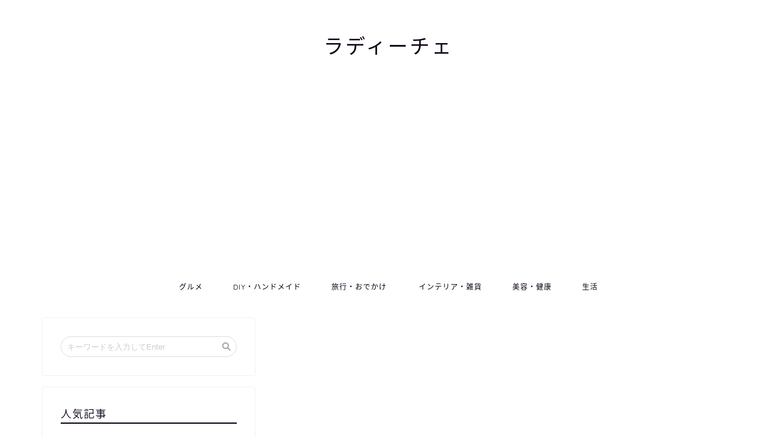

--- FILE ---
content_type: text/html; charset=UTF-8
request_url: https://necco.me/15915
body_size: 13682
content:
<!DOCTYPE html><html lang="ja"><head prefix="og: http://ogp.me/ns# fb: http://ogp.me/ns/fb# article: http://ogp.me/ns/article#"><meta charset="utf-8"><meta http-equiv="X-UA-Compatible" content="IE=edge"><meta name="viewport" content="width=device-width, initial-scale=1"><meta property="og:type" content="blog"><meta property="og:description" content="小田原でおすすめの海鮮丼のお店を厳選して8つご紹介します。 小田原は相模湾に面し、早川漁港で毎日新鮮な魚介が獲れます。 朝獲れの新鮮な魚介を使用した「海鮮丼」を味わうことができるお店がいっぱいあります。 漁港近くの「漁師"><meta property="og:title" content="【神奈川】小田原のおすすめ海鮮丼8選♪美味しい人気店を厳選｜ラディーチェ"><meta property="og:url" content="https://necco.me/15915"><meta property="og:image" content="https://findy.jp/wp-content/uploads/2016/06/dbb3e663-3dad-4e56-bac4-e5b93667c200-300x224.jpg"><meta property="og:site_name" content="ラディーチェ"><meta property="fb:admins" content=""><meta name="twitter:card" content="summary"><link media="all" href="https://necco.me/wp-content/cache/autoptimize/css/autoptimize_88c40ad492788090e878ec30a42567bf.css" rel="stylesheet" /><title>【神奈川】小田原のおすすめ海鮮丼8選♪美味しい人気店を厳選｜ラディーチェ</title><meta name="description" itemprop="description" content="小田原でおすすめの海鮮丼のお店を厳選して8つご紹介します。 小田原は相模湾に面し、早川漁港で毎日新鮮な魚介が獲れます。 朝獲れの新鮮な魚介を使用した「海鮮丼」を味わうことができるお店がいっぱいあります。 漁港近くの「漁師" ><link rel='dns-prefetch' href='//www.google.com' /><link rel='dns-prefetch' href='//ajax.googleapis.com' /><link rel='dns-prefetch' href='//cdnjs.cloudflare.com' /><link rel='dns-prefetch' href='//use.fontawesome.com' /><link rel='dns-prefetch' href='//s.w.org' /><link rel="alternate" type="application/rss+xml" title="ラディーチェ &raquo; フィード" href="https://necco.me/feed" /><link rel="alternate" type="application/rss+xml" title="ラディーチェ &raquo; コメントフィード" href="https://necco.me/comments/feed" /><link rel="alternate" type="application/rss+xml" title="ラディーチェ &raquo; 【神奈川】小田原のおすすめ海鮮丼8選♪美味しい人気店を厳選 のコメントのフィード" href="https://necco.me/15915/feed" /> <script type="text/javascript">window._wpemojiSettings = {"baseUrl":"https:\/\/s.w.org\/images\/core\/emoji\/11\/72x72\/","ext":".png","svgUrl":"https:\/\/s.w.org\/images\/core\/emoji\/11\/svg\/","svgExt":".svg","source":{"concatemoji":"https:\/\/necco.me\/wp-includes\/js\/wp-emoji-release.min.js?ver=4.9.26"}};
			!function(e,a,t){var n,r,o,i=a.createElement("canvas"),p=i.getContext&&i.getContext("2d");function s(e,t){var a=String.fromCharCode;p.clearRect(0,0,i.width,i.height),p.fillText(a.apply(this,e),0,0);e=i.toDataURL();return p.clearRect(0,0,i.width,i.height),p.fillText(a.apply(this,t),0,0),e===i.toDataURL()}function c(e){var t=a.createElement("script");t.src=e,t.defer=t.type="text/javascript",a.getElementsByTagName("head")[0].appendChild(t)}for(o=Array("flag","emoji"),t.supports={everything:!0,everythingExceptFlag:!0},r=0;r<o.length;r++)t.supports[o[r]]=function(e){if(!p||!p.fillText)return!1;switch(p.textBaseline="top",p.font="600 32px Arial",e){case"flag":return s([55356,56826,55356,56819],[55356,56826,8203,55356,56819])?!1:!s([55356,57332,56128,56423,56128,56418,56128,56421,56128,56430,56128,56423,56128,56447],[55356,57332,8203,56128,56423,8203,56128,56418,8203,56128,56421,8203,56128,56430,8203,56128,56423,8203,56128,56447]);case"emoji":return!s([55358,56760,9792,65039],[55358,56760,8203,9792,65039])}return!1}(o[r]),t.supports.everything=t.supports.everything&&t.supports[o[r]],"flag"!==o[r]&&(t.supports.everythingExceptFlag=t.supports.everythingExceptFlag&&t.supports[o[r]]);t.supports.everythingExceptFlag=t.supports.everythingExceptFlag&&!t.supports.flag,t.DOMReady=!1,t.readyCallback=function(){t.DOMReady=!0},t.supports.everything||(n=function(){t.readyCallback()},a.addEventListener?(a.addEventListener("DOMContentLoaded",n,!1),e.addEventListener("load",n,!1)):(e.attachEvent("onload",n),a.attachEvent("onreadystatechange",function(){"complete"===a.readyState&&t.readyCallback()})),(n=t.source||{}).concatemoji?c(n.concatemoji):n.wpemoji&&n.twemoji&&(c(n.twemoji),c(n.wpemoji)))}(window,document,window._wpemojiSettings);</script> <link rel='stylesheet' id='fontawesome-style-css'  href='https://use.fontawesome.com/releases/v5.1.0/css/all.css?ver=4.9.26' type='text/css' media='all' /><link rel='stylesheet' id='swiper-style-css'  href='https://cdnjs.cloudflare.com/ajax/libs/Swiper/4.0.7/css/swiper.min.css?ver=4.9.26' type='text/css' media='all' /> <script type='text/javascript' src='https://ajax.googleapis.com/ajax/libs/jquery/1.12.4/jquery.min.js?ver=4.9.26'></script> <link rel='https://api.w.org/' href='https://necco.me/wp-json/' /><link rel="canonical" href="https://necco.me/15915" /><link rel='shortlink' href='https://necco.me/?p=15915' /><link rel="alternate" type="application/json+oembed" href="https://necco.me/wp-json/oembed/1.0/embed?url=https%3A%2F%2Fnecco.me%2F15915" /><link rel="alternate" type="text/xml+oembed" href="https://necco.me/wp-json/oembed/1.0/embed?url=https%3A%2F%2Fnecco.me%2F15915&#038;format=xml" /><link rel="icon" href="https://necco.me/wp-content/uploads/2019/01/cropped-necco-32x32.png" sizes="32x32" /><link rel="icon" href="https://necco.me/wp-content/uploads/2019/01/cropped-necco-192x192.png" sizes="192x192" /><link rel="apple-touch-icon-precomposed" href="https://necco.me/wp-content/uploads/2019/01/cropped-necco-180x180.png" /><meta name="msapplication-TileImage" content="https://necco.me/wp-content/uploads/2019/01/cropped-necco-270x270.png" />  <script>(function(w,d,s,l,i){w[l]=w[l]||[];w[l].push({'gtm.start':
new Date().getTime(),event:'gtm.js'});var f=d.getElementsByTagName(s)[0],
j=d.createElement(s),dl=l!='dataLayer'?'&l='+l:'';j.async=true;j.src=
'https://www.googletagmanager.com/gtm.js?id='+i+dl;f.parentNode.insertBefore(j,f);
})(window,document,'script','dataLayer','GTM-PX6PWZP');</script>  <script type="text/javascript" language="javascript">var vc_pid = "884958441";</script><script type="text/javascript" src="//aml.valuecommerce.com/vcdal.js" async></script> </head><body class="post-template-default single single-post postid-15915 single-format-standard" id="nts-style"> <noscript><iframe src="https://www.googletagmanager.com/ns.html?id=GTM-PX6PWZP"
height="0" width="0" style="display:none;visibility:hidden"></iframe></noscript><div id="wrapper"><div id="header-box" class="tn_on header-box animate-off"><div id="header" class="header-type2 header animate-off"><div id="site-info" class="ef"> <span class="tn-logo-size"><a href='https://necco.me/' title='ラディーチェ' rel='home'>ラディーチェ</a></span></div></div></div><div id="scroll-content" class="animate-off"><div id="nav-container" class="header-style3-animate animate-off"><div id="drawernav" class="ef"><nav class="fixed-content"><ul class="menu-box"><li class="menu-item menu-item-type-taxonomy menu-item-object-category current-post-ancestor current-menu-parent current-post-parent menu-item-18237"><a href="https://necco.me/category/food">グルメ</a></li><li class="menu-item menu-item-type-taxonomy menu-item-object-category menu-item-18238"><a href="https://necco.me/category/diy">DIY・ハンドメイド</a></li><li class="menu-item menu-item-type-taxonomy menu-item-object-category menu-item-18239"><a href="https://necco.me/category/trip">旅行・おでかけ</a></li><li class="menu-item menu-item-type-taxonomy menu-item-object-category menu-item-18240"><a href="https://necco.me/category/interior"><span><i class="暮らしの知恵やインテリア、生き方までライフスタイルを向上させる情報をまとめています。" aria-hidden="true"></i></span>インテリア・雑貨</a></li><li class="menu-item menu-item-type-taxonomy menu-item-object-category menu-item-18241"><a href="https://necco.me/category/beuty">美容・健康</a></li><li class="menu-item menu-item-type-taxonomy menu-item-object-category menu-item-19568"><a href="https://necco.me/category/%e7%94%9f%e6%b4%bb">生活</a></li></ul></nav></div></div><div class="clearfix"></div><div id="contents"><main id="main-contents" class="main-contents article_style1 animate-off" itemprop="mainContentOfPage"><section class="cps-post-box hentry"><article class="cps-post"><header class="cps-post-header"> <span class="cps-post-cat category-food" itemprop="keywords"><a href="https://necco.me/category/food" style="background-color:!important;">グルメ</a></span><h1 class="cps-post-title entry-title" itemprop="headline">【神奈川】小田原のおすすめ海鮮丼8選♪美味しい人気店を厳選</h1><div class="cps-post-meta vcard"> <span class="writer fn" itemprop="author" itemscope itemtype="http://schema.org/Person"><span itemprop="name">crowd</span></span> <span class="cps-post-date-box"> <span class="cps-post-date"><i class="far fa-clock" aria-hidden="true"></i>&nbsp;<time class="entry-date date published" datetime="2017-03-07T03:20:37+00:00">2017年3月7日</time></span> <span class="timeslash"> /</span> <time class="entry-date date updated" datetime="2018-04-19T22:07:58+00:00"><span class="cps-post-date"><i class="fas fa-sync-alt" aria-hidden="true"></i>&nbsp;2018年4月19日</span></time> </span></div></header><div class="cps-post-thumb" itemscope itemtype="http://schema.org/ImageObject"></div><div class="share-top sns-design-type01"><div class="sns-top"><ol><li class="twitter"><a href="http://twitter.com/intent/tweet?url=https%3A%2F%2Fnecco.me%2F15915&text=%E3%80%90%E7%A5%9E%E5%A5%88%E5%B7%9D%E3%80%91%E5%B0%8F%E7%94%B0%E5%8E%9F%E3%81%AE%E3%81%8A%E3%81%99%E3%81%99%E3%82%81%E6%B5%B7%E9%AE%AE%E4%B8%BC8%E9%81%B8%E2%99%AA%E7%BE%8E%E5%91%B3%E3%81%97%E3%81%84%E4%BA%BA%E6%B0%97%E5%BA%97%E3%82%92%E5%8E%B3%E9%81%B8&via=&tw_p=tweetbutton"><i class="fab fa-twitter"></i></a></li><li class="facebook"> <a href="http://www.facebook.com/sharer.php?src=bm&u=https%3A%2F%2Fnecco.me%2F15915&t=%E3%80%90%E7%A5%9E%E5%A5%88%E5%B7%9D%E3%80%91%E5%B0%8F%E7%94%B0%E5%8E%9F%E3%81%AE%E3%81%8A%E3%81%99%E3%81%99%E3%82%81%E6%B5%B7%E9%AE%AE%E4%B8%BC8%E9%81%B8%E2%99%AA%E7%BE%8E%E5%91%B3%E3%81%97%E3%81%84%E4%BA%BA%E6%B0%97%E5%BA%97%E3%82%92%E5%8E%B3%E9%81%B8" onclick="javascript:window.open(this.href, '', 'menubar=no,toolbar=no,resizable=yes,scrollbars=yes,height=300,width=600');return false;"><i class="fab fa-facebook-f" aria-hidden="true"></i></a></li><li class="hatebu"> <a href="http://b.hatena.ne.jp/add?mode=confirm&url=https%3A%2F%2Fnecco.me%2F15915" onclick="javascript:window.open(this.href, '', 'menubar=no,toolbar=no,resizable=yes,scrollbars=yes,height=400,width=510');return false;" ><i class="font-hatena"></i></a></li><li class="pocket"> <a href="http://getpocket.com/edit?url=https%3A%2F%2Fnecco.me%2F15915&title=%E3%80%90%E7%A5%9E%E5%A5%88%E5%B7%9D%E3%80%91%E5%B0%8F%E7%94%B0%E5%8E%9F%E3%81%AE%E3%81%8A%E3%81%99%E3%81%99%E3%82%81%E6%B5%B7%E9%AE%AE%E4%B8%BC8%E9%81%B8%E2%99%AA%E7%BE%8E%E5%91%B3%E3%81%97%E3%81%84%E4%BA%BA%E6%B0%97%E5%BA%97%E3%82%92%E5%8E%B3%E9%81%B8"><i class="fab fa-get-pocket" aria-hidden="true"></i></a></li><li class="line"> <a href="http://line.me/R/msg/text/?https%3A%2F%2Fnecco.me%2F15915"><svg version="1.1" xmlns="http://www.w3.org/2000/svg" xmlns:xlink="http://www.w3.org/1999/xlink" x="0px"
 y="0px" viewBox="0 0 122.4 47.2" style="enable-background:new 0 0 122.4 47.2;" xml:space="preserve"> <path d="M77.4,28.4c0.1-5,0.2-9,0.2-13.1c0-3.2-0.1-6.3,0-9.5c0.1-3.1,1.6-4.6,4-4.6c2.2,0,4.2,1.9,4.6,4.5c0.1,0.8,0,1.7,0,2.5
 c0,10.3,0,20.6,0,31c0,0.7,0,1.3,0,2c-0.1,2.2-1.1,3.8-3.3,4.5c-2.2,0.7-4-0.1-5.3-1.9c-3.1-4.1-6.1-8.3-9.1-12.5
 c-2.8-3.8-5.7-7.7-9.1-12.2c-0.5,1.9-1,2.9-1,3.9c-0.1,5.3,0,10.7,0,16c0,1.2,0.1,2.4-0.1,3.5c-0.4,2.2-2,3.5-4.2,3.4
 c-2.1-0.1-3.9-1.4-4.2-3.5c-0.2-1-0.1-2-0.1-3c0-10.5,0-21,0-31.5c0-0.5,0-1,0-1.5c-0.1-2.5,1.2-4.2,3.4-5c2.2-0.9,3.9,0.5,5.2,2.1
 c2.5,3.1,4.7,6.4,7.1,9.6c3.1,4.3,6.2,8.6,9.4,12.9C75.4,26.7,76.1,27.2,77.4,28.4z"/> <path d="M102.3,9.7c0,3.7,0,6.3,0,9.5c3.9,0,7.7-0.1,11.5,0c1.4,0,3,0.3,4.2,0.9c1.7,0.9,2.8,2.4,2.1,4.5c-0.6,1.9-1.8,3.1-4,3.1
 c-2.5,0-5,0-7.5,0c-1.8,0-3.6,0-6,0c-0.2,3.2-0.3,6.1-0.5,9.5c4.2,0,8.2-0.1,12.1,0.1c1.5,0.1,3.4,0.6,4.5,1.5
 c0.9,0.8,1.5,2.6,1.4,3.9c-0.1,1.7-1.6,3-3.4,3.1c-6.3,0.1-12.6,0.2-18.9,0c-3.3-0.1-4-1.1-4.1-4.5c-0.1-11.8-0.1-23.6,0-35.5
 c0-3.6,1.2-4.7,4.9-4.7c5.5-0.1,11-0.1,16.5,0c2.9,0,5.2,2.1,5.2,4.3c0,2.2-2.3,4.2-5.3,4.2C111,9.8,106.8,9.7,102.3,9.7z"/> <path d="M10.3,37.4c1.5,0,2.6,0,3.7,0c3.5,0.1,7,0.1,10.4,0.5c2.7,0.3,4,2,3.9,4.3c-0.1,2-1.6,3.5-4,3.6C18.1,46,12,46,5.8,45.9
 c-2.8-0.1-4.1-1.6-4.1-4.6c-0.1-11.8-0.1-23.6,0-35.4c0-2.8,1.8-4.6,4.1-4.7c2.2,0,4.3,2,4.5,4.5c0.2,3,0.1,6,0.1,9
 C10.4,22,10.3,29.3,10.3,37.4z"/> <path d="M33.7,23.4c0-5.7-0.1-11.3,0-17c0-3.5,1.8-5.4,4.5-5.3c2.2,0.1,4.1,2.4,4.1,5.4c0.1,11.5,0.1,23,0,34.4
 c0,3.3-1.6,4.9-4.3,4.8c-2.7,0-4.2-1.6-4.2-5C33.7,35.1,33.8,29.3,33.7,23.4C33.8,23.4,33.8,23.4,33.7,23.4z"/> </svg> </a></li></ol></div></div><div class="clearfix"></div><div class="cps-post-main-box"><div class="cps-post-main h2-style05 h3-style01 h4-style01 entry-content m-size m-size-sp" itemprop="articleBody"><div class="clearfix"></div><p>小田原でおすすめの海鮮丼のお店を厳選して8つご紹介します。 小田原は相模湾に面し、早川漁港で毎日新鮮な魚介が獲れます。 朝獲れの新鮮な魚介を使用した「海鮮丼」を味わうことができるお店がいっぱいあります。 漁港近くの「漁師の店」といった感じのお店から、おしゃれなお店や、接待にさえ使えてしまう高級なお店まで幅広いタイプのお店があるんです。</p><div id="toc_container" class="no_bullets"><p class="toc_title">目次</p><ul class="toc_list"><li><a href="#SAKANA_CUISINE_RYO"> ①SAKANA CUISINE RYO（サカナキュイジーヌ・リョウ）</a></li><li><a href="#i">②魚市場食堂</a></li><li><a href="#i-2">③うおとら</a></li><li><a href="#i-3">④潮り（しおり）</a></li><li><a href="#i-4">⑤浜屋</a></li><li><a href="#i-5">⑥魚國 （うおくに）</a></li><li><a href="#i-6">⑦小田原バル</a></li><li><a href="#OHASHI">⑧OHASHI （オハシ）</a></li><li><a href="#i-7">小田原の新鮮な海鮮丼を思う存分堪能しよう！</a></li></ul></div><h2><span id="SAKANA_CUISINE_RYO"> ①SAKANA CUISINE RYO（サカナキュイジーヌ・リョウ）</span></h2> <img src="[data-uri]" data-lazy-type="image" data-lazy-src="https://findy.jp/wp-content/uploads/2016/06/dbb3e663-3dad-4e56-bac4-e5b93667c200-300x224.jpg" alt="dbb3e663-3dad-4e56-bac4-e5b93667c200" width="300" height="224" class="lazy lazy-hidden alignnone size-medium wp-image-10819" /><noscript><img src="https://findy.jp/wp-content/uploads/2016/06/dbb3e663-3dad-4e56-bac4-e5b93667c200-300x224.jpg" alt="dbb3e663-3dad-4e56-bac4-e5b93667c200" width="300" height="224" class="alignnone size-medium wp-image-10819" /></noscript><p>SAKANA CUISINE RYO（サカナキュイジーヌ・リョウ）は、小田原駅からすぐの場所にあり、広い店内はいつも満席になるほどの人気のお店です。</p><p>海鮮丼は「旬の地魚丼」がおすすめですが、ランチで限定30食の「まかない丼」もおすすめです。</p> <img src="[data-uri]" data-lazy-type="image" data-lazy-src="https://findy.jp/wp-content/uploads/2016/06/7a06de7e-9483-4ff1-91ff-6c93f8d1000f-300x199.jpg" alt="7a06de7e-9483-4ff1-91ff-6c93f8d1000f" width="300" height="199" class="lazy lazy-hidden alignnone size-medium wp-image-10821" /><noscript><img src="https://findy.jp/wp-content/uploads/2016/06/7a06de7e-9483-4ff1-91ff-6c93f8d1000f-300x199.jpg" alt="7a06de7e-9483-4ff1-91ff-6c93f8d1000f" width="300" height="199" class="alignnone size-medium wp-image-10821" /></noscript><h3>「SAKANA CUISINE RYO（サカナキュイジーヌ・リョウ）」の情報</h3><p>住所：神奈川県小田原市栄町1-14-57 ジャルダンビル 1Ｆ～4Ｆ<br /> 電話番号：0465-20-0077<br /> 営業時間：[ランチ] 11:30〜14:30（LO14:00)<br /> 　　　　　[ディナー] 17:00〜23:00（月〜土,LO22:30）、17:00〜22:00（日・祝,LO21:30）<br /> 定休日：なし<br /> 予算：[ランチ] 1,000円～2,000円、[ディナー] 4,000円～5,000円</p><p><a href="http://www.d-ryo.co.jp/" target="_blank">http://www.d-ryo.co.jp/</a></p> <script async src="//pagead2.googlesyndication.com/pagead/js/adsbygoogle.js"></script> <ins class="adsbygoogle"
 style="display:block; text-align:center;"
 data-ad-layout="in-article"
 data-ad-format="fluid"
 data-ad-client="ca-pub-1244877182734310"
 data-ad-slot="2386685262"></ins> <script>(adsbygoogle = window.adsbygoogle || []).push({});</script><h2><span id="i">②魚市場食堂</span></h2> <img src="[data-uri]" data-lazy-type="image" data-lazy-src="https://findy.jp/wp-content/uploads/2016/06/647ad5fe-fa77-4d7c-850d-2c5edcff8fa4-300x225.jpg" alt="647ad5fe-fa77-4d7c-850d-2c5edcff8fa4" width="300" height="225" class="lazy lazy-hidden alignnone size-medium wp-image-10823" /><noscript><img src="https://findy.jp/wp-content/uploads/2016/06/647ad5fe-fa77-4d7c-850d-2c5edcff8fa4-300x225.jpg" alt="647ad5fe-fa77-4d7c-850d-2c5edcff8fa4" width="300" height="225" class="alignnone size-medium wp-image-10823" /></noscript><p>魚市場食堂はその名のとおり、早川漁港の市場内にあるお店です。朝獲れの新鮮な魚を味わうことができます。</p><p>いろいろな海鮮丼がありますが、10食限定の小田原丼や、30食限定の海鮮丼がおすすめです。</p> <img src="[data-uri]" data-lazy-type="image" data-lazy-src="https://findy.jp/wp-content/uploads/2016/06/97d4e51a-932f-40b6-8068-9b29f9278a34-300x201.jpg" alt="97d4e51a-932f-40b6-8068-9b29f9278a34" width="300" height="201" class="lazy lazy-hidden alignnone size-medium wp-image-10824" /><noscript><img src="https://findy.jp/wp-content/uploads/2016/06/97d4e51a-932f-40b6-8068-9b29f9278a34-300x201.jpg" alt="97d4e51a-932f-40b6-8068-9b29f9278a34" width="300" height="201" class="alignnone size-medium wp-image-10824" /></noscript><h3>「魚市場食堂」の情報</h3><p>住所：神奈川県小田原市早川1-10-1 小田原魚市場　２Ｆ<br /> 電話番号：0465-23-3818<br /> 営業時間：[月曜日～土曜日] 7:00～15:00(L.O.)<br /> 　　　　　[日・祝・市場休業日] 10:00～15:00(L.O.)<br /> 定休日：なし<br /> 予算：1,000円～2,000円</p><p><a href="http://www.0465.net/omise/uoichiba-shokudou/" target="_blank">http://www.0465.net/omise/uoichiba-shokudou/</a></p> <script async src="//pagead2.googlesyndication.com/pagead/js/adsbygoogle.js"></script> <ins class="adsbygoogle"
 style="display:block; text-align:center;"
 data-ad-layout="in-article"
 data-ad-format="fluid"
 data-ad-client="ca-pub-1244877182734310"
 data-ad-slot="2386685262"></ins> <script>(adsbygoogle = window.adsbygoogle || []).push({});</script><h2><span id="i-2">③うおとら</span></h2> <img src="[data-uri]" data-lazy-type="image" data-lazy-src="https://findy.jp/wp-content/uploads/2016/06/7793c7c9-2de0-4ddb-b35a-3f829a8030cd-300x225.jpg" alt="7793c7c9-2de0-4ddb-b35a-3f829a8030cd" width="300" height="225" class="lazy lazy-hidden alignnone size-medium wp-image-10826" /><noscript><img src="https://findy.jp/wp-content/uploads/2016/06/7793c7c9-2de0-4ddb-b35a-3f829a8030cd-300x225.jpg" alt="7793c7c9-2de0-4ddb-b35a-3f829a8030cd" width="300" height="225" class="alignnone size-medium wp-image-10826" /></noscript><p>うおとらは漁港からは少し離れた場所にあるのですが、地元人に愛される人気のお店なんです。</p><p>おすすめはランチの海鮮丼！食べると、地元で人気の理由、遠くからも多くの人が訪れる理由が判っていただけるのではないでしょうか。</p> <img src="[data-uri]" data-lazy-type="image" data-lazy-src="https://findy.jp/wp-content/uploads/2016/06/878d2755-4baa-4e9e-b849-fc1b61ee9c2d-300x200.jpg" alt="878d2755-4baa-4e9e-b849-fc1b61ee9c2d" width="300" height="200" class="lazy lazy-hidden alignnone size-medium wp-image-10827" /><noscript><img src="https://findy.jp/wp-content/uploads/2016/06/878d2755-4baa-4e9e-b849-fc1b61ee9c2d-300x200.jpg" alt="878d2755-4baa-4e9e-b849-fc1b61ee9c2d" width="300" height="200" class="alignnone size-medium wp-image-10827" /></noscript><h3>「うおとら」の情報</h3><p>住所：神奈川県小田原市早川3-15-7<br /> 電話番号：0465-22-5224<br /> 営業時間：11：30～14：00、17：30～21：00<br /> 定休日：日・祝<br /> 予算：[昼] 1,000円～2,000円、[夜] 3,000円～4,000円</p><p><a href="http://tabelog.com/kanagawa/A1409/A140901/14030890/" target="_blank">http://tabelog.com/kanagawa/A1409/A140901/14030890/</a></p><h2><span id="i-3">④潮り（しおり）</span></h2> <img src="[data-uri]" data-lazy-type="image" data-lazy-src="https://findy.jp/wp-content/uploads/2016/06/b9f06aab-84a7-4723-95c2-8c68d99c6047-300x201.jpg" alt="b9f06aab-84a7-4723-95c2-8c68d99c6047" width="300" height="201" class="lazy lazy-hidden alignnone size-medium wp-image-10829" /><noscript><img src="https://findy.jp/wp-content/uploads/2016/06/b9f06aab-84a7-4723-95c2-8c68d99c6047-300x201.jpg" alt="b9f06aab-84a7-4723-95c2-8c68d99c6047" width="300" height="201" class="alignnone size-medium wp-image-10829" /></noscript><p>潮りは、白木を使用した高級感ある内装のお店で、カウンター席もゆったりと食事を楽しめますが、個室もあり接待にも使用される本格的なお店です。</p><p>早川漁港の朝獲れの魚や、真鶴の海女さんから直接仕入れる魚介類を味わえるお店です。お寿司がメインのお店ですが、ランチの海鮮丼はおすすめです。</p> <img src="[data-uri]" data-lazy-type="image" data-lazy-src="https://findy.jp/wp-content/uploads/2016/06/96aa2ea0-4366-4ed9-8db9-5b2bab06c701-300x225.jpg" alt="96aa2ea0-4366-4ed9-8db9-5b2bab06c701" width="300" height="225" class="lazy lazy-hidden alignnone size-medium wp-image-10830" /><noscript><img src="https://findy.jp/wp-content/uploads/2016/06/96aa2ea0-4366-4ed9-8db9-5b2bab06c701-300x225.jpg" alt="96aa2ea0-4366-4ed9-8db9-5b2bab06c701" width="300" height="225" class="alignnone size-medium wp-image-10830" /></noscript><h3>「潮り（しおり）」の情報</h3><p>住所：神奈川県小田原市栄町2-7-7 ホテルポシュ 1F<br /> 電話番号：0465-22-0448<br /> 営業時間：11:30～14:00、17:00～22:30<br /> 定休日：なし<br /> 予算：[ランチ] 2,000円～3,000円、[ディナー] 3,000円～4,000円</p><p><a href="http://sushi-shiori.com/" target="_blank">http://sushi-shiori.com/</a></p> <script async src="//pagead2.googlesyndication.com/pagead/js/adsbygoogle.js"></script> <ins class="adsbygoogle"
 style="display:block; text-align:center;"
 data-ad-layout="in-article"
 data-ad-format="fluid"
 data-ad-client="ca-pub-1244877182734310"
 data-ad-slot="2386685262"></ins> <script>(adsbygoogle = window.adsbygoogle || []).push({});</script><h2><span id="i-4">⑤浜屋</span></h2> <img src="[data-uri]" data-lazy-type="image" data-lazy-src="https://findy.jp/wp-content/uploads/2016/06/9b20634c-4f68-4c92-a244-082c65e29d5b-300x168.jpg" alt="9b20634c-4f68-4c92-a244-082c65e29d5b" width="300" height="168" class="lazy lazy-hidden alignnone size-medium wp-image-10832" /><noscript><img src="https://findy.jp/wp-content/uploads/2016/06/9b20634c-4f68-4c92-a244-082c65e29d5b-300x168.jpg" alt="9b20634c-4f68-4c92-a244-082c65e29d5b" width="300" height="168" class="alignnone size-medium wp-image-10832" /></noscript><p>浜屋は目の前が海という、抜群のロケーションのアットホームなお店です。キッズコーナーがあり、小さなお子様連れの方も安心ですね。</p><p>またテラス席もあり、ワンちゃんもＯＫです。テラスからは相模湾が一望でき、眺望と食事を楽しむことができます。</p> <img src="[data-uri]" data-lazy-type="image" data-lazy-src="https://findy.jp/wp-content/uploads/2016/06/101bc2d3-47e4-4ac1-848d-44d48cda0935-300x225.jpg" alt="101bc2d3-47e4-4ac1-848d-44d48cda0935" width="300" height="225" class="lazy lazy-hidden alignnone size-medium wp-image-10833" /><noscript><img src="https://findy.jp/wp-content/uploads/2016/06/101bc2d3-47e4-4ac1-848d-44d48cda0935-300x225.jpg" alt="101bc2d3-47e4-4ac1-848d-44d48cda0935" width="300" height="225" class="alignnone size-medium wp-image-10833" /></noscript><h3>「浜屋」の情報</h3><p>住所：神奈川県小田原市米神44-4<br /> 電話番号：0465-24-4800<br /> 営業時間：[月～土] 11:00～16:00、[日・祝] 10:00～18:00<br /> 定休日：木曜日　(祝日は営業)<br /> 予算：1,000円～2,000円</p><p><a href="http://hamaya216.jimdo.com/" target="_blank">http://hamaya216.jimdo.com/</a></p><h2><span id="i-5">⑥魚國 （うおくに）</span></h2> <img src="[data-uri]" data-lazy-type="image" data-lazy-src="https://findy.jp/wp-content/uploads/2016/06/78a9c808-966c-4db5-9d45-8f3d55ba98e8-300x224.jpg" alt="78a9c808-966c-4db5-9d45-8f3d55ba98e8" width="300" height="224" class="lazy lazy-hidden alignnone size-medium wp-image-10834" /><noscript><img src="https://findy.jp/wp-content/uploads/2016/06/78a9c808-966c-4db5-9d45-8f3d55ba98e8-300x224.jpg" alt="78a9c808-966c-4db5-9d45-8f3d55ba98e8" width="300" height="224" class="alignnone size-medium wp-image-10834" /></noscript><p>魚國 （うおくに）は、小田原駅の駅ビル「ラスカ」に入っている、老舗の鮮魚商「魚國」直営のお店です。</p><p>魚屋の「魚國」といえば、小田原では知らない人はいないのではないかと思う、有名店です。こだわりの魚介を使用した海鮮丼、おすすめです。</p> <img src="[data-uri]" data-lazy-type="image" data-lazy-src="https://findy.jp/wp-content/uploads/2016/06/ecb41279-23ae-4e70-9532-d95b44272ed6-300x225.jpg" alt="ecb41279-23ae-4e70-9532-d95b44272ed6" width="300" height="225" class="lazy lazy-hidden alignnone size-medium wp-image-10835" /><noscript><img src="https://findy.jp/wp-content/uploads/2016/06/ecb41279-23ae-4e70-9532-d95b44272ed6-300x225.jpg" alt="ecb41279-23ae-4e70-9532-d95b44272ed6" width="300" height="225" class="alignnone size-medium wp-image-10835" /></noscript><h3>魚國（うおくに）」の情報</h3><p>住所：神奈川県小田原市栄町1-1-9 小田原ラスカ 2F<br /> 電話番号：0465-24-1187<br /> 営業時間：11:00～22:00<br /> 定休日：なし（ラスカに準ずる）<br /> 予算：1,000円～2,000円</p><p><a href="http://tabelog.com/kanagawa/A1409/A140901/14006405/" target="_blank">http://tabelog.com/kanagawa/A1409/A140901/14006405/</a></p> <script async src="//pagead2.googlesyndication.com/pagead/js/adsbygoogle.js"></script> <ins class="adsbygoogle"
 style="display:block; text-align:center;"
 data-ad-layout="in-article"
 data-ad-format="fluid"
 data-ad-client="ca-pub-1244877182734310"
 data-ad-slot="2386685262"></ins> <script>(adsbygoogle = window.adsbygoogle || []).push({});</script><h2><span id="i-6">⑦小田原バル</span></h2> <img src="[data-uri]" data-lazy-type="image" data-lazy-src="https://findy.jp/wp-content/uploads/2016/06/48d88e96-aaf7-4880-9efd-ec9d79cf53ca-300x225.jpg" alt="48d88e96-aaf7-4880-9efd-ec9d79cf53ca" width="300" height="225" class="lazy lazy-hidden alignnone size-medium wp-image-10836" /><noscript><img src="https://findy.jp/wp-content/uploads/2016/06/48d88e96-aaf7-4880-9efd-ec9d79cf53ca-300x225.jpg" alt="48d88e96-aaf7-4880-9efd-ec9d79cf53ca" width="300" height="225" class="alignnone size-medium wp-image-10836" /></noscript><p>小田原バルは、小田原駅からすぐの場所にあります。小田原の食材や地酒にこだわったお店で、厳選された旬の魚を味わうことができます。そんなお店なので海鮮丼もおすすめですよ。</p><p>日本酒のほかにワインもあり、カジュアルに本格的な海鮮やお酒を楽しむことができるのが魅力です。</p> <img src="[data-uri]" data-lazy-type="image" data-lazy-src="https://findy.jp/wp-content/uploads/2016/06/e0d6cfb7-c4f2-43f7-91ea-9cae7f5fadb8-300x225.jpg" alt="e0d6cfb7-c4f2-43f7-91ea-9cae7f5fadb8" width="300" height="225" class="lazy lazy-hidden alignnone size-medium wp-image-10837" /><noscript><img src="https://findy.jp/wp-content/uploads/2016/06/e0d6cfb7-c4f2-43f7-91ea-9cae7f5fadb8-300x225.jpg" alt="e0d6cfb7-c4f2-43f7-91ea-9cae7f5fadb8" width="300" height="225" class="alignnone size-medium wp-image-10837" /></noscript><h3>「小田原バル 」の情報</h3><p>住所：神奈川県小田原市栄町1-2-8 マツガヤビル 1F<br /> 電話番号：0465-20-9063<br /> 営業時間：[月～金] 11:00～14:30、17:00～24:00<br /> [土日祝] 11:00～24:00<br /> 定休日：なし<br /> 予算：[昼] 1,000円～2,000円、[夜] 3,000円～4,000円</p><p><a href="https://www.facebook.com/odawarabaru?fref=ts" target="_blank">https://www.facebook.com/odawarabaru?fref=ts</a></p><h2><span id="OHASHI">⑧OHASHI （オハシ）</span></h2> <img src="[data-uri]" data-lazy-type="image" data-lazy-src="https://findy.jp/wp-content/uploads/2016/06/673681c0-78c6-4cf5-9149-f11b64dfa781-300x225.jpg" alt="673681c0-78c6-4cf5-9149-f11b64dfa781" width="300" height="225" class="lazy lazy-hidden alignnone size-medium wp-image-10838" /><noscript><img src="https://findy.jp/wp-content/uploads/2016/06/673681c0-78c6-4cf5-9149-f11b64dfa781-300x225.jpg" alt="673681c0-78c6-4cf5-9149-f11b64dfa781" width="300" height="225" class="alignnone size-medium wp-image-10838" /></noscript><p>OHASHI （オハシ）は小田原駅から3分ほどの場所にある、海鮮ろばた居酒屋です。</p><p>ランチメニューも充実しているのですが、いろいろな種類の新鮮な海鮮を楽しめる海鮮丼もおすすめです。</p> <img src="[data-uri]" data-lazy-type="image" data-lazy-src="https://findy.jp/wp-content/uploads/2016/06/533bcd86-76c8-4de7-af0b-07d7945c381c-300x225.jpg" alt="533bcd86-76c8-4de7-af0b-07d7945c381c" width="300" height="225" class="lazy lazy-hidden alignnone size-medium wp-image-10839" /><noscript><img src="https://findy.jp/wp-content/uploads/2016/06/533bcd86-76c8-4de7-af0b-07d7945c381c-300x225.jpg" alt="533bcd86-76c8-4de7-af0b-07d7945c381c" width="300" height="225" class="alignnone size-medium wp-image-10839" /></noscript><h3>「OHASHI （オハシ）」の情報</h3><p>住所：神奈川県小田原市栄町2-8-38 中戸川ビル ２Ｆ<br /> 電話番号：0465-24-0480<br /> 営業時間：[月～金] 11:00～14:30(L.O.14:00)、17:00～23:00(L.O.22:00)<br /> 　　　　　[土日祝] 11:00～15:00(L.O.14:30)、17:00～23:00(L.O.22:00)<br /> 定休日：なし（年末年始は休み）<br /> 予算：[昼] ～1,000円、[夜] 2,000円～3,000円</p><p><a href="http://www.obanzai-ohashi.com/" target="_blank">http://www.obanzai-ohashi.com/</a></p><h2><span id="i-7">小田原の新鮮な海鮮丼を思う存分堪能しよう！</span></h2><p>小田原の海鮮丼をご紹介しましたが、いかがでしたか？</p><p>近隣にお住まいの方で、小田原で美味しいお店を探す際には参考にして頂けたら嬉しいです。また、観光で小田原や箱根にいらっしゃる方も、相模湾に面した海の幸がたっぷりの小田原で海鮮丼を召し上がってはいかがでしょうか？</p><div class="clearfix"></div><div class="adarea-box"><section class="ad-single"><div class="left-rectangle"><div class="sponsor-center">スポンサーリンク</div> <script async src="//pagead2.googlesyndication.com/pagead/js/adsbygoogle.js"></script>  <ins class="adsbygoogle"
 style="display:inline-block;width:336px;height:280px"
 data-ad-client="ca-pub-1244877182734310"
 data-ad-slot="8889565197"></ins> <script>(adsbygoogle = window.adsbygoogle || []).push({});</script> </div><div class="right-rectangle"><div class="sponsor-center">スポンサーリンク</div> <script async src="//pagead2.googlesyndication.com/pagead/js/adsbygoogle.js"></script>  <ins class="adsbygoogle"
 style="display:inline-block;width:336px;height:280px"
 data-ad-client="ca-pub-1244877182734310"
 data-ad-slot="8889565197"></ins> <script>(adsbygoogle = window.adsbygoogle || []).push({});</script> </div><div class="clearfix"></div></section></div><div class="share sns-design-type01"><div class="sns"><ol><li class="twitter"><a href="http://twitter.com/intent/tweet?url=https%3A%2F%2Fnecco.me%2F15915&text=%E3%80%90%E7%A5%9E%E5%A5%88%E5%B7%9D%E3%80%91%E5%B0%8F%E7%94%B0%E5%8E%9F%E3%81%AE%E3%81%8A%E3%81%99%E3%81%99%E3%82%81%E6%B5%B7%E9%AE%AE%E4%B8%BC8%E9%81%B8%E2%99%AA%E7%BE%8E%E5%91%B3%E3%81%97%E3%81%84%E4%BA%BA%E6%B0%97%E5%BA%97%E3%82%92%E5%8E%B3%E9%81%B8&via=&tw_p=tweetbutton"><i class="fab fa-twitter"></i></a></li><li class="facebook"> <a href="http://www.facebook.com/sharer.php?src=bm&u=https%3A%2F%2Fnecco.me%2F15915&t=%E3%80%90%E7%A5%9E%E5%A5%88%E5%B7%9D%E3%80%91%E5%B0%8F%E7%94%B0%E5%8E%9F%E3%81%AE%E3%81%8A%E3%81%99%E3%81%99%E3%82%81%E6%B5%B7%E9%AE%AE%E4%B8%BC8%E9%81%B8%E2%99%AA%E7%BE%8E%E5%91%B3%E3%81%97%E3%81%84%E4%BA%BA%E6%B0%97%E5%BA%97%E3%82%92%E5%8E%B3%E9%81%B8" onclick="javascript:window.open(this.href, '', 'menubar=no,toolbar=no,resizable=yes,scrollbars=yes,height=300,width=600');return false;"><i class="fab fa-facebook-f" aria-hidden="true"></i></a></li><li class="hatebu"> <a href="http://b.hatena.ne.jp/add?mode=confirm&url=https%3A%2F%2Fnecco.me%2F15915" onclick="javascript:window.open(this.href, '', 'menubar=no,toolbar=no,resizable=yes,scrollbars=yes,height=400,width=510');return false;" ><i class="font-hatena"></i></a></li><li class="pocket"> <a href="http://getpocket.com/edit?url=https%3A%2F%2Fnecco.me%2F15915&title=%E3%80%90%E7%A5%9E%E5%A5%88%E5%B7%9D%E3%80%91%E5%B0%8F%E7%94%B0%E5%8E%9F%E3%81%AE%E3%81%8A%E3%81%99%E3%81%99%E3%82%81%E6%B5%B7%E9%AE%AE%E4%B8%BC8%E9%81%B8%E2%99%AA%E7%BE%8E%E5%91%B3%E3%81%97%E3%81%84%E4%BA%BA%E6%B0%97%E5%BA%97%E3%82%92%E5%8E%B3%E9%81%B8"><i class="fab fa-get-pocket" aria-hidden="true"></i></a></li><li class="line"> <a href="http://line.me/R/msg/text/?https%3A%2F%2Fnecco.me%2F15915"><svg version="1.1" xmlns="http://www.w3.org/2000/svg" xmlns:xlink="http://www.w3.org/1999/xlink" x="0px"
 y="0px" viewBox="0 0 122.4 47.2" style="enable-background:new 0 0 122.4 47.2;" xml:space="preserve"> <path d="M77.4,28.4c0.1-5,0.2-9,0.2-13.1c0-3.2-0.1-6.3,0-9.5c0.1-3.1,1.6-4.6,4-4.6c2.2,0,4.2,1.9,4.6,4.5c0.1,0.8,0,1.7,0,2.5
 c0,10.3,0,20.6,0,31c0,0.7,0,1.3,0,2c-0.1,2.2-1.1,3.8-3.3,4.5c-2.2,0.7-4-0.1-5.3-1.9c-3.1-4.1-6.1-8.3-9.1-12.5
 c-2.8-3.8-5.7-7.7-9.1-12.2c-0.5,1.9-1,2.9-1,3.9c-0.1,5.3,0,10.7,0,16c0,1.2,0.1,2.4-0.1,3.5c-0.4,2.2-2,3.5-4.2,3.4
 c-2.1-0.1-3.9-1.4-4.2-3.5c-0.2-1-0.1-2-0.1-3c0-10.5,0-21,0-31.5c0-0.5,0-1,0-1.5c-0.1-2.5,1.2-4.2,3.4-5c2.2-0.9,3.9,0.5,5.2,2.1
 c2.5,3.1,4.7,6.4,7.1,9.6c3.1,4.3,6.2,8.6,9.4,12.9C75.4,26.7,76.1,27.2,77.4,28.4z"/> <path d="M102.3,9.7c0,3.7,0,6.3,0,9.5c3.9,0,7.7-0.1,11.5,0c1.4,0,3,0.3,4.2,0.9c1.7,0.9,2.8,2.4,2.1,4.5c-0.6,1.9-1.8,3.1-4,3.1
 c-2.5,0-5,0-7.5,0c-1.8,0-3.6,0-6,0c-0.2,3.2-0.3,6.1-0.5,9.5c4.2,0,8.2-0.1,12.1,0.1c1.5,0.1,3.4,0.6,4.5,1.5
 c0.9,0.8,1.5,2.6,1.4,3.9c-0.1,1.7-1.6,3-3.4,3.1c-6.3,0.1-12.6,0.2-18.9,0c-3.3-0.1-4-1.1-4.1-4.5c-0.1-11.8-0.1-23.6,0-35.5
 c0-3.6,1.2-4.7,4.9-4.7c5.5-0.1,11-0.1,16.5,0c2.9,0,5.2,2.1,5.2,4.3c0,2.2-2.3,4.2-5.3,4.2C111,9.8,106.8,9.7,102.3,9.7z"/> <path d="M10.3,37.4c1.5,0,2.6,0,3.7,0c3.5,0.1,7,0.1,10.4,0.5c2.7,0.3,4,2,3.9,4.3c-0.1,2-1.6,3.5-4,3.6C18.1,46,12,46,5.8,45.9
 c-2.8-0.1-4.1-1.6-4.1-4.6c-0.1-11.8-0.1-23.6,0-35.4c0-2.8,1.8-4.6,4.1-4.7c2.2,0,4.3,2,4.5,4.5c0.2,3,0.1,6,0.1,9
 C10.4,22,10.3,29.3,10.3,37.4z"/> <path d="M33.7,23.4c0-5.7-0.1-11.3,0-17c0-3.5,1.8-5.4,4.5-5.3c2.2,0.1,4.1,2.4,4.1,5.4c0.1,11.5,0.1,23,0,34.4
 c0,3.3-1.6,4.9-4.3,4.8c-2.7,0-4.2-1.6-4.2-5C33.7,35.1,33.8,29.3,33.7,23.4C33.8,23.4,33.8,23.4,33.7,23.4z"/> </svg> </a></li></ol></div></div><div class="related-ad-unit-area"><div class="_XL_recommend" data-tagid="1680126531"></div> <script type="text/javascript">(function () {
    var pa = document.createElement('script');
    pa.type = 'text/javascript';
    pa.charset = "utf-8";
    pa.async = true;
    pa.src = window.location.protocol + "//cdn.x-lift.jp/js/site/312798631.js";
    var s = document.getElementsByTagName('script')[0];
    s.parentNode.insertBefore(pa, s);
})();</script> <script async src="//pagead2.googlesyndication.com/pagead/js/adsbygoogle.js"></script> <ins class="adsbygoogle"
 style="display:block"
 data-ad-format="autorelaxed"
 data-ad-client="ca-pub-1244877182734310"
 data-ad-slot="1643205921"></ins> <script>(adsbygoogle = window.adsbygoogle || []).push({});</script> </div></div></div></article></section><div id="prev-next" class="clearfix"> <a class="prev" href="https://necco.me/15912" title="大阪のおすすめランチ12選！人気の美味しいお店を厳選して紹介"><div class="metabox"> <img src="https://necco.me/wp-content/themes/jin/img/noimg320.png" alt="NO IMAGE" title="NO IMAGE" /><p>大阪のおすすめランチ12選！人気の美味しいお店を厳選して紹介</p></div> </a> <a class="next" href="https://necco.me/15919" title="池袋のおすすめスイーツまとめ！人気店を厳選しました【持ち帰りにも】"><div class="metabox"><p>池袋のおすすめスイーツまとめ！人気店を厳選しました【持ち帰りにも】</p> <img src="https://necco.me/wp-content/themes/jin/img/noimg320.png" alt="NO IMAGE" title="NO IMAGE" /></div> </a></div><div class="clearfix"></div></main><div id="sidebar" class="sideber sidebar_style1 animate-off" role="complementary" itemscope itemtype="http://schema.org/WPSideBar"><div id="search-3" class="widget widget_search"><form class="search-box" role="search" method="get" id="searchform" action="https://necco.me/"> <input type="search" placeholder="キーワードを入力してEnter" class="text search-text" value="" name="s" id="s"> <input type="submit" id="searchsubmit" value="&#xf002;"></form></div><div id="widget-popular-2" class="widget widget-popular"><div class="widgettitle ef">人気記事</div><div id="new-entry-box"><ul><li class="new-entry-item popular-item"> <a href="https://necco.me/15786" rel="bookmark"><div class="new-entry" itemprop="image" itemscope itemtype="https://schema.org/ImageObject"><figure class="eyecatch"> <img src="[data-uri]" data-lazy-type="image" data-lazy-src="https://necco.me/wp-content/uploads/2017/03/gift-boxes-476357_1920-320x180.jpg" class="lazy lazy-hidden attachment-cps_thumbnails size-cps_thumbnails wp-post-image" alt="" /><noscript><img src="https://necco.me/wp-content/uploads/2017/03/gift-boxes-476357_1920-320x180.jpg" class="attachment-cps_thumbnails size-cps_thumbnails wp-post-image" alt="" /></noscript><meta itemprop="url" content="https://necco.me/wp-content/uploads/2017/03/gift-boxes-476357_1920-640x360.jpg"><meta itemprop="width" content="640"><meta itemprop="height" content="360"></figure> <span class="pop-num ef">1</span></div><div class="new-entry-item-meta"><h3 class="new-entry-item-title" itemprop="headline">【DIY】カラーボックスに扉をつける方法！作り方やアイデアを紹介。</h3></div> </a></li><li class="new-entry-item popular-item"> <a href="https://necco.me/17613" rel="bookmark"><div class="new-entry" itemprop="image" itemscope itemtype="https://schema.org/ImageObject"><figure class="eyecatch"> <img src="[data-uri]" data-lazy-type="image" data-lazy-src="https://necco.me/wp-content/uploads/2017/09/frank-mckenna-tjX_sniNzgQ-unsplash-320x180.jpg" class="lazy lazy-hidden attachment-cps_thumbnails size-cps_thumbnails wp-post-image" alt="" /><noscript><img src="https://necco.me/wp-content/uploads/2017/09/frank-mckenna-tjX_sniNzgQ-unsplash-320x180.jpg" class="attachment-cps_thumbnails size-cps_thumbnails wp-post-image" alt="" /></noscript><meta itemprop="url" content="https://necco.me/wp-content/uploads/2017/09/frank-mckenna-tjX_sniNzgQ-unsplash-640x360.jpg"><meta itemprop="width" content="640"><meta itemprop="height" content="360"></figure> <span class="pop-num ef">2</span></div><div class="new-entry-item-meta"><h3 class="new-entry-item-title" itemprop="headline">充実しすぎ!？カラーボックスの仕切りは100均にお任せ♡</h3></div> </a></li><li class="new-entry-item popular-item"> <a href="https://necco.me/17834" rel="bookmark"><div class="new-entry" itemprop="image" itemscope itemtype="https://schema.org/ImageObject"><figure class="eyecatch"> <img src="[data-uri]" data-lazy-type="image" data-lazy-src="https://necco.me/wp-content/uploads/2018/03/original-320x180.jpeg" class="lazy lazy-hidden attachment-cps_thumbnails size-cps_thumbnails wp-post-image" alt="" /><noscript><img src="https://necco.me/wp-content/uploads/2018/03/original-320x180.jpeg" class="attachment-cps_thumbnails size-cps_thumbnails wp-post-image" alt="" /></noscript><meta itemprop="url" content="https://necco.me/wp-content/uploads/2018/03/original-400x360.jpeg"><meta itemprop="width" content="400"><meta itemprop="height" content="360"></figure> <span class="pop-num ef">3</span></div><div class="new-entry-item-meta"><h3 class="new-entry-item-title" itemprop="headline">糖質制限ダイエット中にカレーはOK？食べ方や効果を解説</h3></div> </a></li><li class="new-entry-item popular-item"> <a href="https://necco.me/17807" rel="bookmark"><div class="new-entry" itemprop="image" itemscope itemtype="https://schema.org/ImageObject"><figure class="eyecatch"> <img src="[data-uri]" data-lazy-type="image" data-lazy-src="https://necco.me/wp-content/uploads/2018/03/oil-1383546_1280-320x180.jpg" class="lazy lazy-hidden attachment-cps_thumbnails size-cps_thumbnails wp-post-image" alt="" /><noscript><img src="https://necco.me/wp-content/uploads/2018/03/oil-1383546_1280-320x180.jpg" class="attachment-cps_thumbnails size-cps_thumbnails wp-post-image" alt="" /></noscript><meta itemprop="url" content="https://necco.me/wp-content/uploads/2018/03/oil-1383546_1280-640x360.jpg"><meta itemprop="width" content="640"><meta itemprop="height" content="360"></figure> <span class="pop-num ef">4</span></div><div class="new-entry-item-meta"><h3 class="new-entry-item-title" itemprop="headline">ダイエット中のドレッシングに要注意！痩せるために知りたいドレッシングの知識</h3></div> </a></li><li class="new-entry-item popular-item"> <a href="https://necco.me/15836" rel="bookmark"><div class="new-entry" itemprop="image" itemscope itemtype="https://schema.org/ImageObject"><figure class="eyecatch"> <img src="https://necco.me/wp-content/themes/jin/img/noimg320.png" alt="no image" /></figure> <span class="pop-num ef">5</span></div><div class="new-entry-item-meta"><h3 class="new-entry-item-title" itemprop="headline">カラーボックスを塗装しておしゃれにリメイクする方法！実例も紹介します。</h3></div> </a></li><li class="new-entry-item popular-item"> <a href="https://necco.me/15982" rel="bookmark"><div class="new-entry" itemprop="image" itemscope itemtype="https://schema.org/ImageObject"><figure class="eyecatch"> <img src="[data-uri]" data-lazy-type="image" data-lazy-src="https://necco.me/wp-content/uploads/2017/03/alessio-zaccaria-MplUOXqEUK0-unsplash-320x180.jpg" class="lazy lazy-hidden attachment-cps_thumbnails size-cps_thumbnails wp-post-image" alt="" /><noscript><img src="https://necco.me/wp-content/uploads/2017/03/alessio-zaccaria-MplUOXqEUK0-unsplash-320x180.jpg" class="attachment-cps_thumbnails size-cps_thumbnails wp-post-image" alt="" /></noscript><meta itemprop="url" content="https://necco.me/wp-content/uploads/2017/03/alessio-zaccaria-MplUOXqEUK0-unsplash-640x360.jpg"><meta itemprop="width" content="640"><meta itemprop="height" content="360"></figure> <span class="pop-num ef">6</span></div><div class="new-entry-item-meta"><h3 class="new-entry-item-title" itemprop="headline">名古屋おすすめネットカフェ6選！綺麗で女性でも利用できる満喫を厳選。</h3></div> </a></li><li class="new-entry-item popular-item"> <a href="https://necco.me/15808" rel="bookmark"><div class="new-entry" itemprop="image" itemscope itemtype="https://schema.org/ImageObject"><figure class="eyecatch"> <img src="[data-uri]" data-lazy-type="image" data-lazy-src="https://necco.me/wp-content/uploads/2017/03/national-cancer-institute-sCQdogiTaZ8-unsplash-320x180.jpg" class="lazy lazy-hidden attachment-cps_thumbnails size-cps_thumbnails wp-post-image" alt="" /><noscript><img src="https://necco.me/wp-content/uploads/2017/03/national-cancer-institute-sCQdogiTaZ8-unsplash-320x180.jpg" class="attachment-cps_thumbnails size-cps_thumbnails wp-post-image" alt="" /></noscript><meta itemprop="url" content="https://necco.me/wp-content/uploads/2017/03/national-cancer-institute-sCQdogiTaZ8-unsplash-640x360.jpg"><meta itemprop="width" content="640"><meta itemprop="height" content="360"></figure> <span class="pop-num ef">7</span></div><div class="new-entry-item-meta"><h3 class="new-entry-item-title" itemprop="headline">初心者でもできる！簡単ビーズアクセサリーの作り方！</h3></div> </a></li><li class="new-entry-item popular-item"> <a href="https://necco.me/15576" rel="bookmark"><div class="new-entry" itemprop="image" itemscope itemtype="https://schema.org/ImageObject"><figure class="eyecatch"> <img src="[data-uri]" data-lazy-type="image" data-lazy-src="https://necco.me/wp-content/uploads/2020/03/cosmetic-1798154_1920-320x180.jpg" class="lazy lazy-hidden attachment-cps_thumbnails size-cps_thumbnails wp-post-image" alt="" /><noscript><img src="https://necco.me/wp-content/uploads/2020/03/cosmetic-1798154_1920-320x180.jpg" class="attachment-cps_thumbnails size-cps_thumbnails wp-post-image" alt="" /></noscript><meta itemprop="url" content="https://necco.me/wp-content/uploads/2020/03/cosmetic-1798154_1920-640x360.jpg"><meta itemprop="width" content="640"><meta itemprop="height" content="360"></figure> <span class="pop-num ef">8</span></div><div class="new-entry-item-meta"><h3 class="new-entry-item-title" itemprop="headline">一生使い続けたい無印良品のスキンケア化粧水！おすすめ人気ランキングNo.1は伊達じゃない</h3></div> </a></li><li class="new-entry-item popular-item"> <a href="https://necco.me/15783" rel="bookmark"><div class="new-entry" itemprop="image" itemscope itemtype="https://schema.org/ImageObject"><figure class="eyecatch"> <img src="https://necco.me/wp-content/themes/jin/img/noimg320.png" alt="no image" /></figure> <span class="pop-num ef">9</span></div><div class="new-entry-item-meta"><h3 class="new-entry-item-title" itemprop="headline">カラーボックスを連結して便利な家具を作る方法！初心者でも簡単です。</h3></div> </a></li><li class="new-entry-item popular-item"> <a href="https://necco.me/16062" rel="bookmark"><div class="new-entry" itemprop="image" itemscope itemtype="https://schema.org/ImageObject"><figure class="eyecatch"> <img src="https://necco.me/wp-content/themes/jin/img/noimg320.png" alt="no image" /></figure> <span class="pop-num ef">10</span></div><div class="new-entry-item-meta"><h3 class="new-entry-item-title" itemprop="headline">セリア(seria)のクッション♡買って得するアレンジ活用法！【100均】</h3></div> </a></li></ul></div></div><div id="recent-posts-2" class="widget widget_recent_entries"><div class="widgettitle ef">新着記事</div><ul><li> <a href="https://necco.me/21517">【京都駅周辺】快適なネットカフェ・漫画喫茶8選！安くて泊まれる場所が見つかる</a></li><li> <a href="https://necco.me/16624">【薬院】そのおしゃれさに誰もがトリコ！薬院のカフェ15選♪</a></li><li> <a href="https://necco.me/17370">【おしゃれ】東京駅周辺のおすすめバー7選！一人でも女子会でも使える♪</a></li><li> <a href="https://necco.me/15651">東京駅周辺の安くて美味しい居酒屋12選！リーズナブルにお酒を楽しめる</a></li><li> <a href="https://necco.me/17374">【池袋】美味しくジューシーなハンバーグ店10選！ランチやディナーにおすすめのお店を紹介します。</a></li><li> <a href="https://necco.me/18016">ウォーキングってダイエット効果あるの？歩くと痩せる理由と方法</a></li><li> <a href="https://necco.me/15839">名古屋駅周辺の「探したい本が見つかる」本屋4選！【営業時間や定休日】</a></li></ul></div></div></div><div class="clearfix"></div><div id="breadcrumb" class=""><ul itemprop="breadcrumb"><div class="page-top-footer"><a class="totop"><i class="fas fa-chevron-up" aria-hidden="true"></i></a></div><li class="bcHome" itemscope itemtype="http://data-vocabulary.org/Breadcrumb"><a href="https://necco.me/" itemprop="url"><i class="fas fa-home space-i" aria-hidden="true"></i><span itemprop="title">HOME</span></a></li><li><i class="fa fa-angle-right space" aria-hidden="true"></i></li><li itemscope itemtype="http://data-vocabulary.org/Breadcrumb"><a href="https://necco.me/category/food" itemprop="url"><span itemprop="title">グルメ</span></a></li><li><i class="fa fa-angle-right space" aria-hidden="true"></i></li><li>【神奈川】小田原のおすすめ海鮮丼8選♪美味しい人気店を厳選</li></ul></div><footer role="contentinfo" itemscope itemtype="http://schema.org/WPFooter"><div id="footer-widget-area" class="footer_style2"><div id="footer-widget-box"><div id="footer-widget-left"><div id="nav_menu-3" class="footer-widget widget_nav_menu"><div class="widgettitle ef">おすすめサイト</div><div class="menu-%e5%90%8d%e7%a7%b0%e3%81%aa%e3%81%97-container"><ul id="menu-%e5%90%8d%e7%a7%b0%e3%81%aa%e3%81%97" class="menu"><li class="menu-item menu-item-type-custom menu-item-object-custom menu-item-20148"><a href="https://colors.today/">カラーズ英会話 | 英会話教室の選び方</a></li><li class="menu-item menu-item-type-custom menu-item-object-custom menu-item-20149"><a href="https://choiceee.com/">ランドセルの教科書</a></li><li class="menu-item menu-item-type-custom menu-item-object-custom menu-item-20150"><a href="https://mynightbra.com/">MYナイトブラ</a></li></ul></div></div></div><div id="footer-widget-center"></div><div id="footer-widget-right"></div></div></div><div class="footersen"></div><div class="clearfix"></div><div id="footer-box"><div class="footer-inner"> <span id="privacy"><a href="https://necco.me/contact">お問い合わせ</a></span> <span id="law"><a href="https://necco.me/about">運営者情報</a></span> <span id="copyright" itemprop="copyrightHolder"><i class="far fa-copyright" aria-hidden="true"></i>&nbsp;2016–2026&nbsp;&nbsp;ラディーチェ</span></div></div><div class="clearfix"></div></footer></div></div> <script type='text/javascript'>var wpcf7 = {"apiSettings":{"root":"https:\/\/necco.me\/wp-json\/contact-form-7\/v1","namespace":"contact-form-7\/v1"},"cached":"1"};</script> <script type='text/javascript'>var tocplus = {"smooth_scroll":"1","visibility_show":"\u898b\u308b","visibility_hide":"\u9589\u3058\u308b","visibility_hide_by_default":"1","width":"100%"};</script> <script type='text/javascript'>var renderInvisibleReCaptcha = function() {

    for (var i = 0; i < document.forms.length; ++i) {
        var form = document.forms[i];
        var holder = form.querySelector('.inv-recaptcha-holder');

        if (null === holder) continue;
		holder.innerHTML = '';

         (function(frm){
			var cf7SubmitElm = frm.querySelector('.wpcf7-submit');
            var holderId = grecaptcha.render(holder,{
                'sitekey': '6Lf8SPAUAAAAAFWVMMTG1akJtg2Mg9y_7MBhHFDw', 'size': 'invisible', 'badge' : 'inline',
                'callback' : function (recaptchaToken) {
					if((null !== cf7SubmitElm) && (typeof jQuery != 'undefined')){jQuery(frm).submit();grecaptcha.reset(holderId);return;}
					 HTMLFormElement.prototype.submit.call(frm);
                },
                'expired-callback' : function(){grecaptcha.reset(holderId);}
            });

			if(null !== cf7SubmitElm && (typeof jQuery != 'undefined') ){
				jQuery(cf7SubmitElm).off('click').on('click', function(clickEvt){
					clickEvt.preventDefault();
					grecaptcha.execute(holderId);
				});
			}
			else
			{
				frm.onsubmit = function (evt){evt.preventDefault();grecaptcha.execute(holderId);};
			}


        })(form);
    }
};</script> <script type='text/javascript' async defer src='https://www.google.com/recaptcha/api.js?onload=renderInvisibleReCaptcha&#038;render=explicit&#038;hl=ja'></script> <script type='text/javascript' src='https://cdnjs.cloudflare.com/ajax/libs/Swiper/4.0.7/js/swiper.min.js?ver=4.9.26'></script> <script>var mySwiper = new Swiper ('.swiper-container', {
		// Optional parameters
		loop: true,
		slidesPerView: 5,
		spaceBetween: 15,
		autoplay: {
			delay: 2700,
		},
		// If we need pagination
		pagination: {
			el: '.swiper-pagination',
		},

		// Navigation arrows
		navigation: {
			nextEl: '.swiper-button-next',
			prevEl: '.swiper-button-prev',
		},

		// And if we need scrollbar
		scrollbar: {
			el: '.swiper-scrollbar',
		},
		breakpoints: {
              1024: {
				slidesPerView: 4,
				spaceBetween: 15,
			},
              767: {
				slidesPerView: 2,
				spaceBetween: 10,
				centeredSlides : true,
				autoplay: {
					delay: 4200,
				},
			}
        }
	});
	
	var mySwiper2 = new Swiper ('.swiper-container2', {
	// Optional parameters
		loop: true,
		slidesPerView: 3,
		spaceBetween: 17,
		centeredSlides : true,
		autoplay: {
			delay: 4000,
		},

		// If we need pagination
		pagination: {
			el: '.swiper-pagination',
		},

		// Navigation arrows
		navigation: {
			nextEl: '.swiper-button-next',
			prevEl: '.swiper-button-prev',
		},

		// And if we need scrollbar
		scrollbar: {
			el: '.swiper-scrollbar',
		},

		breakpoints: {
			767: {
				slidesPerView: 2,
				spaceBetween: 10,
				centeredSlides : true,
				autoplay: {
					delay: 4200,
				},
			}
		}
	});</script> <div id="page-top"> <a class="totop"><i class="fas fa-chevron-up"></i></a></div> <script defer src="https://necco.me/wp-content/cache/autoptimize/js/autoptimize_6007d1d31eed25b4c8a60e6445d9ac56.js"></script></body></html> <script defer src="https://use.fontawesome.com/releases/v5.1.0/js/all.js"></script> <link href="https://fonts.googleapis.com/css?family=Quicksand" rel="stylesheet"><link href="https://fonts.googleapis.com/earlyaccess/notosansjapanese.css" rel="stylesheet" />

--- FILE ---
content_type: text/html; charset=utf-8
request_url: https://www.google.com/recaptcha/api2/aframe
body_size: -86
content:
<!DOCTYPE HTML><html><head><meta http-equiv="content-type" content="text/html; charset=UTF-8"></head><body><script nonce="7MuccZIbwhtUXU0kf1pMvA">/** Anti-fraud and anti-abuse applications only. See google.com/recaptcha */ try{var clients={'sodar':'https://pagead2.googlesyndication.com/pagead/sodar?'};window.addEventListener("message",function(a){try{if(a.source===window.parent){var b=JSON.parse(a.data);var c=clients[b['id']];if(c){var d=document.createElement('img');d.src=c+b['params']+'&rc='+(localStorage.getItem("rc::a")?sessionStorage.getItem("rc::b"):"");window.document.body.appendChild(d);sessionStorage.setItem("rc::e",parseInt(sessionStorage.getItem("rc::e")||0)+1);localStorage.setItem("rc::h",'1768401353499');}}}catch(b){}});window.parent.postMessage("_grecaptcha_ready", "*");}catch(b){}</script></body></html>

--- FILE ---
content_type: application/javascript; charset=utf-8;
request_url: https://dalc.valuecommerce.com/app3?p=884958441&_s=https%3A%2F%2Fnecco.me%2F15915&vf=iVBORw0KGgoAAAANSUhEUgAAAAMAAAADCAYAAABWKLW%2FAAAAMElEQVQYV2NkFGP4nxG4kiF2ZhQD4984of8HYhwYfC%2BsZ2DM5er6P%2FPcJ4ZpGi0MABMXDvv5cPZqAAAAAElFTkSuQmCC
body_size: 1112
content:
vc_linkswitch_callback({"t":"6967a9c7","r":"aWepxwAGz_kSvbpSCooAHwqKBtTwRg","ub":"aWepxgAD%2FV4SvbpSCooBbQqKBth8nA%3D%3D","vcid":"J9t7HSmmU9goJaGrfIfI752ecsinG7Fx","vcpub":"0.446457","paypaystep.yahoo.co.jp":{"a":"2821580","m":"2201292","g":"c85cf2958c"},"mini-shopping.yahoo.co.jp":{"a":"2821580","m":"2201292","g":"c85cf2958c"},"shopping.geocities.jp":{"a":"2821580","m":"2201292","g":"c85cf2958c"},"tabelog.com":{"a":"2797472","m":"3366797","g":"bf7304a98c"},"l":4,"www.hotpepper.jp?vos=nhppvccp99002":{"a":"2594692","m":"2262623","g":"1a297896a3","sp":"vos%3Dnhppvccp99002"},"wwwtst.hotpepper.jp":{"a":"2594692","m":"2262623","g":"1a297896a3","sp":"vos%3Dnhppvccp99002"},"shopping.yahoo.co.jp":{"a":"2821580","m":"2201292","g":"c85cf2958c"},"p":884958441,"paypaymall.yahoo.co.jp":{"a":"2821580","m":"2201292","g":"c85cf2958c"},"www.hotpepper.jp":{"a":"2594692","m":"2262623","g":"1a297896a3","sp":"vos%3Dnhppvccp99002"},"s":3373415,"approach.yahoo.co.jp":{"a":"2821580","m":"2201292","g":"c85cf2958c"},"www.tabirai.net":{"a":"2797949","m":"3368354","g":"d14ff5aa8c"}})